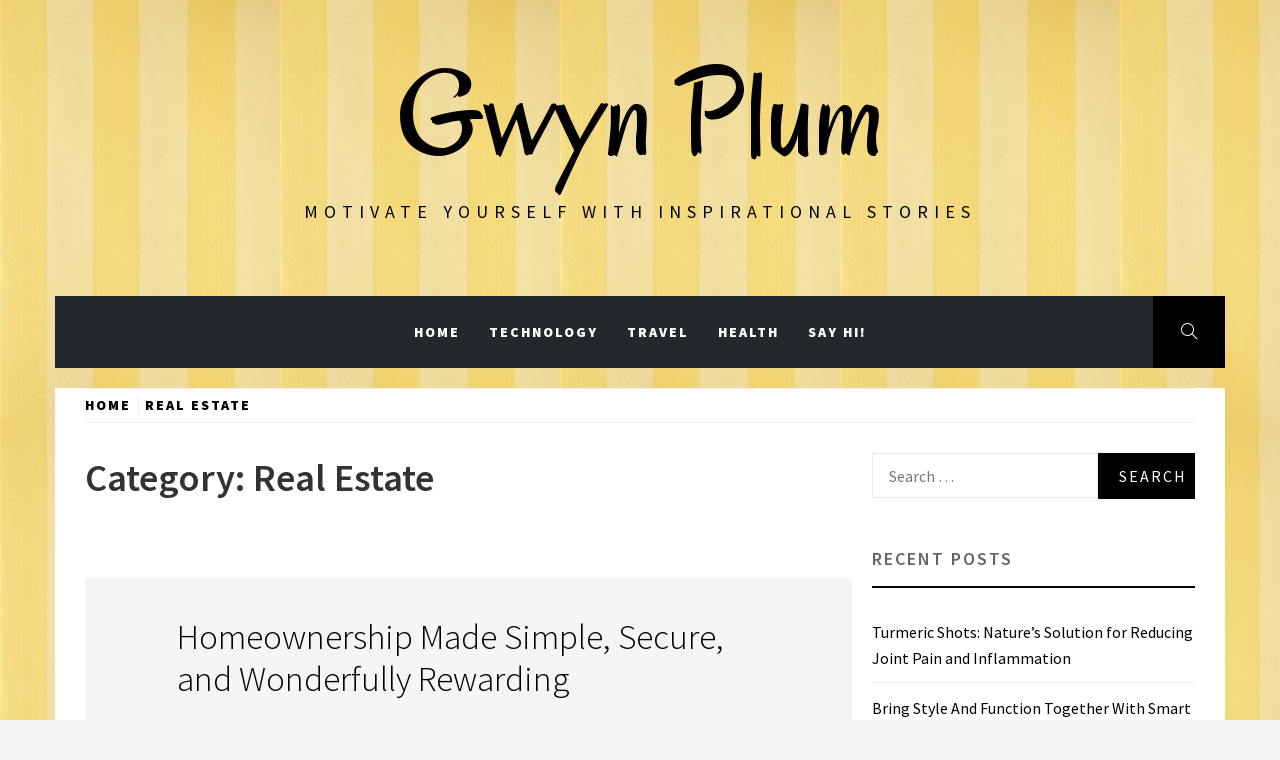

--- FILE ---
content_type: text/html; charset=UTF-8
request_url: https://gwynplum.com/category/real-estate
body_size: 9998
content:
<!doctype html>
<html lang="en-US">
<head>
    <meta charset="UTF-8">
	<meta name="google-site-verification" content="aofNxltGsZzOvauliqk2DD-uENatwGjXYboX4J8JNBM" />
    <meta name="viewport" content="width=device-width, initial-scale=1.0, maximum-scale=1.0, user-scalable=no" />
    <link rel="profile" href="http://gmpg.org/xfn/11">

    <title>Real Estate &#8211; Gwyn Plum</title>
        <style type="text/css">
                        .site .button,
            .site button,
            .site input[type="button"],
            .site input[type="reset"],
            .site input[type="submit"],
            .site .footer-social-icon,
            .site .read-more,
            .site .edit-link a,
            .site .load-more-posts .btn-link,
            .site .icon-search,
            .site .nav-links .page-numbers.current,
            .site .nav-links .page-numbers:hover,
            .site .nav-links .page-numbers:focus,
            .site .sticky .article-wrapper:before,
            .site .main-slider-1 .slider-wrapper {
                background-color: #000000;
            }

            @media only screen and (min-width: 992px) {
                .site .main-navigation .menu ul ul {
                    background-color: #000000;
                }
            }

            .site .button,
            .site button,
            .site input[type="button"],
            .site input[type="reset"],
            .site input[type="submit"],
            .site .social-icons ul li a:after,
            .site .widget .social-widget-menu ul a:before,
            .site .widget-title,
            .site .widget .tab-header {
                border-color: #000000;
            }

                        body .site .slide-icon,
            body .reveal-effect.se2-white:after,
            .site .popup-search .search-form .search-submit{
                background-color: #ff424e;
            }

            .site .popup-search .search-form .search-submit{
                border-color: #ff424e;
            }

            body .site a:hover,
            body .site a:focus{
                color: #ff424e;
            }
			
			.widget ul.nav-tabs .tab.active .tab-trigger{
				color: #ff424e;
			}
			

            @media only screen and (min-width: 992px) {
                .site .main-navigation .menu ul > li.current-menu-item > a,
                .site .main-navigation .menu ul > li:hover > a,
                .site .main-navigation .menu ul > li:focus > a {
                    background: #ff424e;
                }

                .site .site-header .main-navigation li.mega-menu > ul.sub-menu > li > a:hover,
                .site .site-header .main-navigation li.mega-menu > ul.sub-menu > li > a:focus,
                .site .site-header .main-navigation li.mega-menu > ul.sub-menu > li > ul li a:hover,
                .site .site-header .main-navigation li.mega-menu > ul.sub-menu > li > ul li a:focus {
                    color: #ff424e;
                }
            }

                        .site .site-title a,
            .site .site-description {
                color: #000000 !important;
            }

                        .site h1,
            .site h2,
            .site h3,
            .site h4,
            .site h5,
            .site h6,
            body,
            body button,
            body input,
            body select,
            body textarea,
            .site .article-wrapper-flex .column .sub-excerpt:before {
                font-family: Source Sans Pro !important;
            }

                        body .site .entry-content .content-excerpt,
            body .site .font-family-1 {
                font-family: Oregano !important;
            }

			
                    </style>

    <meta name='robots' content='max-image-preview:large' />
<link rel='dns-prefetch' href='//cdn.thememattic.com' />
<link rel='dns-prefetch' href='//fonts.googleapis.com' />
<link rel="alternate" type="application/rss+xml" title="Gwyn Plum &raquo; Feed" href="https://gwynplum.com/feed" />
<link rel="alternate" type="application/rss+xml" title="Gwyn Plum &raquo; Comments Feed" href="https://gwynplum.com/comments/feed" />
<link rel="alternate" type="application/rss+xml" title="Gwyn Plum &raquo; Real Estate Category Feed" href="https://gwynplum.com/category/real-estate/feed" />
<style id='wp-img-auto-sizes-contain-inline-css' type='text/css'>
img:is([sizes=auto i],[sizes^="auto," i]){contain-intrinsic-size:3000px 1500px}
/*# sourceURL=wp-img-auto-sizes-contain-inline-css */
</style>

<style id='wp-emoji-styles-inline-css' type='text/css'>

	img.wp-smiley, img.emoji {
		display: inline !important;
		border: none !important;
		box-shadow: none !important;
		height: 1em !important;
		width: 1em !important;
		margin: 0 0.07em !important;
		vertical-align: -0.1em !important;
		background: none !important;
		padding: 0 !important;
	}
/*# sourceURL=wp-emoji-styles-inline-css */
</style>
<link rel='stylesheet' id='wp-block-library-css' href='https://gwynplum.com/wp-includes/css/dist/block-library/style.min.css?ver=6.9' type='text/css' media='all' />
<style id='global-styles-inline-css' type='text/css'>
:root{--wp--preset--aspect-ratio--square: 1;--wp--preset--aspect-ratio--4-3: 4/3;--wp--preset--aspect-ratio--3-4: 3/4;--wp--preset--aspect-ratio--3-2: 3/2;--wp--preset--aspect-ratio--2-3: 2/3;--wp--preset--aspect-ratio--16-9: 16/9;--wp--preset--aspect-ratio--9-16: 9/16;--wp--preset--color--black: #000000;--wp--preset--color--cyan-bluish-gray: #abb8c3;--wp--preset--color--white: #ffffff;--wp--preset--color--pale-pink: #f78da7;--wp--preset--color--vivid-red: #cf2e2e;--wp--preset--color--luminous-vivid-orange: #ff6900;--wp--preset--color--luminous-vivid-amber: #fcb900;--wp--preset--color--light-green-cyan: #7bdcb5;--wp--preset--color--vivid-green-cyan: #00d084;--wp--preset--color--pale-cyan-blue: #8ed1fc;--wp--preset--color--vivid-cyan-blue: #0693e3;--wp--preset--color--vivid-purple: #9b51e0;--wp--preset--gradient--vivid-cyan-blue-to-vivid-purple: linear-gradient(135deg,rgb(6,147,227) 0%,rgb(155,81,224) 100%);--wp--preset--gradient--light-green-cyan-to-vivid-green-cyan: linear-gradient(135deg,rgb(122,220,180) 0%,rgb(0,208,130) 100%);--wp--preset--gradient--luminous-vivid-amber-to-luminous-vivid-orange: linear-gradient(135deg,rgb(252,185,0) 0%,rgb(255,105,0) 100%);--wp--preset--gradient--luminous-vivid-orange-to-vivid-red: linear-gradient(135deg,rgb(255,105,0) 0%,rgb(207,46,46) 100%);--wp--preset--gradient--very-light-gray-to-cyan-bluish-gray: linear-gradient(135deg,rgb(238,238,238) 0%,rgb(169,184,195) 100%);--wp--preset--gradient--cool-to-warm-spectrum: linear-gradient(135deg,rgb(74,234,220) 0%,rgb(151,120,209) 20%,rgb(207,42,186) 40%,rgb(238,44,130) 60%,rgb(251,105,98) 80%,rgb(254,248,76) 100%);--wp--preset--gradient--blush-light-purple: linear-gradient(135deg,rgb(255,206,236) 0%,rgb(152,150,240) 100%);--wp--preset--gradient--blush-bordeaux: linear-gradient(135deg,rgb(254,205,165) 0%,rgb(254,45,45) 50%,rgb(107,0,62) 100%);--wp--preset--gradient--luminous-dusk: linear-gradient(135deg,rgb(255,203,112) 0%,rgb(199,81,192) 50%,rgb(65,88,208) 100%);--wp--preset--gradient--pale-ocean: linear-gradient(135deg,rgb(255,245,203) 0%,rgb(182,227,212) 50%,rgb(51,167,181) 100%);--wp--preset--gradient--electric-grass: linear-gradient(135deg,rgb(202,248,128) 0%,rgb(113,206,126) 100%);--wp--preset--gradient--midnight: linear-gradient(135deg,rgb(2,3,129) 0%,rgb(40,116,252) 100%);--wp--preset--font-size--small: 13px;--wp--preset--font-size--medium: 20px;--wp--preset--font-size--large: 36px;--wp--preset--font-size--x-large: 42px;--wp--preset--spacing--20: 0.44rem;--wp--preset--spacing--30: 0.67rem;--wp--preset--spacing--40: 1rem;--wp--preset--spacing--50: 1.5rem;--wp--preset--spacing--60: 2.25rem;--wp--preset--spacing--70: 3.38rem;--wp--preset--spacing--80: 5.06rem;--wp--preset--shadow--natural: 6px 6px 9px rgba(0, 0, 0, 0.2);--wp--preset--shadow--deep: 12px 12px 50px rgba(0, 0, 0, 0.4);--wp--preset--shadow--sharp: 6px 6px 0px rgba(0, 0, 0, 0.2);--wp--preset--shadow--outlined: 6px 6px 0px -3px rgb(255, 255, 255), 6px 6px rgb(0, 0, 0);--wp--preset--shadow--crisp: 6px 6px 0px rgb(0, 0, 0);}:where(.is-layout-flex){gap: 0.5em;}:where(.is-layout-grid){gap: 0.5em;}body .is-layout-flex{display: flex;}.is-layout-flex{flex-wrap: wrap;align-items: center;}.is-layout-flex > :is(*, div){margin: 0;}body .is-layout-grid{display: grid;}.is-layout-grid > :is(*, div){margin: 0;}:where(.wp-block-columns.is-layout-flex){gap: 2em;}:where(.wp-block-columns.is-layout-grid){gap: 2em;}:where(.wp-block-post-template.is-layout-flex){gap: 1.25em;}:where(.wp-block-post-template.is-layout-grid){gap: 1.25em;}.has-black-color{color: var(--wp--preset--color--black) !important;}.has-cyan-bluish-gray-color{color: var(--wp--preset--color--cyan-bluish-gray) !important;}.has-white-color{color: var(--wp--preset--color--white) !important;}.has-pale-pink-color{color: var(--wp--preset--color--pale-pink) !important;}.has-vivid-red-color{color: var(--wp--preset--color--vivid-red) !important;}.has-luminous-vivid-orange-color{color: var(--wp--preset--color--luminous-vivid-orange) !important;}.has-luminous-vivid-amber-color{color: var(--wp--preset--color--luminous-vivid-amber) !important;}.has-light-green-cyan-color{color: var(--wp--preset--color--light-green-cyan) !important;}.has-vivid-green-cyan-color{color: var(--wp--preset--color--vivid-green-cyan) !important;}.has-pale-cyan-blue-color{color: var(--wp--preset--color--pale-cyan-blue) !important;}.has-vivid-cyan-blue-color{color: var(--wp--preset--color--vivid-cyan-blue) !important;}.has-vivid-purple-color{color: var(--wp--preset--color--vivid-purple) !important;}.has-black-background-color{background-color: var(--wp--preset--color--black) !important;}.has-cyan-bluish-gray-background-color{background-color: var(--wp--preset--color--cyan-bluish-gray) !important;}.has-white-background-color{background-color: var(--wp--preset--color--white) !important;}.has-pale-pink-background-color{background-color: var(--wp--preset--color--pale-pink) !important;}.has-vivid-red-background-color{background-color: var(--wp--preset--color--vivid-red) !important;}.has-luminous-vivid-orange-background-color{background-color: var(--wp--preset--color--luminous-vivid-orange) !important;}.has-luminous-vivid-amber-background-color{background-color: var(--wp--preset--color--luminous-vivid-amber) !important;}.has-light-green-cyan-background-color{background-color: var(--wp--preset--color--light-green-cyan) !important;}.has-vivid-green-cyan-background-color{background-color: var(--wp--preset--color--vivid-green-cyan) !important;}.has-pale-cyan-blue-background-color{background-color: var(--wp--preset--color--pale-cyan-blue) !important;}.has-vivid-cyan-blue-background-color{background-color: var(--wp--preset--color--vivid-cyan-blue) !important;}.has-vivid-purple-background-color{background-color: var(--wp--preset--color--vivid-purple) !important;}.has-black-border-color{border-color: var(--wp--preset--color--black) !important;}.has-cyan-bluish-gray-border-color{border-color: var(--wp--preset--color--cyan-bluish-gray) !important;}.has-white-border-color{border-color: var(--wp--preset--color--white) !important;}.has-pale-pink-border-color{border-color: var(--wp--preset--color--pale-pink) !important;}.has-vivid-red-border-color{border-color: var(--wp--preset--color--vivid-red) !important;}.has-luminous-vivid-orange-border-color{border-color: var(--wp--preset--color--luminous-vivid-orange) !important;}.has-luminous-vivid-amber-border-color{border-color: var(--wp--preset--color--luminous-vivid-amber) !important;}.has-light-green-cyan-border-color{border-color: var(--wp--preset--color--light-green-cyan) !important;}.has-vivid-green-cyan-border-color{border-color: var(--wp--preset--color--vivid-green-cyan) !important;}.has-pale-cyan-blue-border-color{border-color: var(--wp--preset--color--pale-cyan-blue) !important;}.has-vivid-cyan-blue-border-color{border-color: var(--wp--preset--color--vivid-cyan-blue) !important;}.has-vivid-purple-border-color{border-color: var(--wp--preset--color--vivid-purple) !important;}.has-vivid-cyan-blue-to-vivid-purple-gradient-background{background: var(--wp--preset--gradient--vivid-cyan-blue-to-vivid-purple) !important;}.has-light-green-cyan-to-vivid-green-cyan-gradient-background{background: var(--wp--preset--gradient--light-green-cyan-to-vivid-green-cyan) !important;}.has-luminous-vivid-amber-to-luminous-vivid-orange-gradient-background{background: var(--wp--preset--gradient--luminous-vivid-amber-to-luminous-vivid-orange) !important;}.has-luminous-vivid-orange-to-vivid-red-gradient-background{background: var(--wp--preset--gradient--luminous-vivid-orange-to-vivid-red) !important;}.has-very-light-gray-to-cyan-bluish-gray-gradient-background{background: var(--wp--preset--gradient--very-light-gray-to-cyan-bluish-gray) !important;}.has-cool-to-warm-spectrum-gradient-background{background: var(--wp--preset--gradient--cool-to-warm-spectrum) !important;}.has-blush-light-purple-gradient-background{background: var(--wp--preset--gradient--blush-light-purple) !important;}.has-blush-bordeaux-gradient-background{background: var(--wp--preset--gradient--blush-bordeaux) !important;}.has-luminous-dusk-gradient-background{background: var(--wp--preset--gradient--luminous-dusk) !important;}.has-pale-ocean-gradient-background{background: var(--wp--preset--gradient--pale-ocean) !important;}.has-electric-grass-gradient-background{background: var(--wp--preset--gradient--electric-grass) !important;}.has-midnight-gradient-background{background: var(--wp--preset--gradient--midnight) !important;}.has-small-font-size{font-size: var(--wp--preset--font-size--small) !important;}.has-medium-font-size{font-size: var(--wp--preset--font-size--medium) !important;}.has-large-font-size{font-size: var(--wp--preset--font-size--large) !important;}.has-x-large-font-size{font-size: var(--wp--preset--font-size--x-large) !important;}
/*# sourceURL=global-styles-inline-css */
</style>

<style id='classic-theme-styles-inline-css' type='text/css'>
/*! This file is auto-generated */
.wp-block-button__link{color:#fff;background-color:#32373c;border-radius:9999px;box-shadow:none;text-decoration:none;padding:calc(.667em + 2px) calc(1.333em + 2px);font-size:1.125em}.wp-block-file__button{background:#32373c;color:#fff;text-decoration:none}
/*# sourceURL=/wp-includes/css/classic-themes.min.css */
</style>
<link rel='stylesheet' id='contact-form-7-css' href='https://gwynplum.com/wp-content/plugins/contact-form-7/includes/css/styles.css?ver=6.1.4' type='text/css' media='all' />
<link rel='stylesheet' id='jquery-slick-css' href='https://gwynplum.com/wp-content/themes/online-blog/assets/slick/css/slick.min.css?ver=6.9' type='text/css' media='all' />
<link rel='stylesheet' id='simple-line-icons-css' href='https://gwynplum.com/wp-content/themes/online-blog/assets/simple-line-icons/css/simple-line-icons.min.css?ver=6.9' type='text/css' media='all' />
<link rel='stylesheet' id='magnific-popup-css' href='https://gwynplum.com/wp-content/themes/online-blog/assets/magnific-popup/magnific-popup.css?ver=6.9' type='text/css' media='all' />
<link rel='stylesheet' id='sidr-css' href='https://gwynplum.com/wp-content/themes/online-blog/assets/sidr/css/jquery.sidr.dark.css?ver=6.9' type='text/css' media='all' />
<link rel='stylesheet' id='animate-css' href='https://gwynplum.com/wp-content/themes/online-blog/assets/animate/animate.css?ver=6.9' type='text/css' media='all' />
<link rel='stylesheet' id='online-blog-style-css' href='https://gwynplum.com/wp-content/themes/online-blog/style.css?ver=1.1.6' type='text/css' media='all' />
<link rel='stylesheet' id='online-blog-google-fonts-css' href='https://fonts.googleapis.com/css?family=Source%20Sans%20Pro:400,400italic,600,900,300|Oregano:400,400i' type='text/css' media='all' />
<script type="text/javascript" src="https://gwynplum.com/wp-includes/js/jquery/jquery.min.js?ver=3.7.1" id="jquery-core-js"></script>
<script type="text/javascript" src="https://gwynplum.com/wp-includes/js/jquery/jquery-migrate.min.js?ver=3.4.1" id="jquery-migrate-js"></script>
<link rel="https://api.w.org/" href="https://gwynplum.com/wp-json/" /><link rel="alternate" title="JSON" type="application/json" href="https://gwynplum.com/wp-json/wp/v2/categories/9" /><link rel="EditURI" type="application/rsd+xml" title="RSD" href="https://gwynplum.com/xmlrpc.php?rsd" />
<meta name="generator" content="WordPress 6.9" />
<style type="text/css" id="custom-background-css">
body.custom-background { background-image: url("https://gwynplum.com/wp-content/uploads/2021/03/201139.jpg"); background-position: left top; background-size: auto; background-repeat: repeat; background-attachment: scroll; }
</style>
			<style type="text/css" id="wp-custom-css">
			.feature-block {
	display:none;
}		</style>
		</head>

<body class="archive category category-real-estate category-9 custom-background wp-theme-online-blog hfeed right-sidebar ">
<div id="page" class="site ">
    <a class="skip-link screen-reader-text" href="#content">Skip to content</a>
        <header id="masthead" class="site-header">
        <div class="wrapper">
            <div class="top-area data-bg data-bg-overlay" data-background="">
                <div class="site-branding">
                                            <p class="site-title font-family-1">
                            <a href="https://gwynplum.com/" rel="home">
                                Gwyn Plum                            </a>
                        </p>
                                            <p class="site-description">Motivate yourself with inspirational stories</p>
                                    </div>
                <div class="banner-overlay"></div>
            </div>
        </div>

        <nav id="site-navigation" class="main-navigation" role="navigation">
            <div class="wrapper">
                <div class="main-bar">
                                        <a href="javascript:void(0)" class="icon-search">
                        <i class="thememattic-icon icon-magnifier"></i>
                    </a>

                    <span class="toggle-menu" aria-controls="primary-menu" aria-expanded="false" tabindex="0">
                         <span class="screen-reader-text">
                            Primary Menu                        </span>
                        <i class="ham"></i>
                    </span>
                    <div class="menu"><ul id="primary-menu" class="menu"><li id="menu-item-37" class="menu-item menu-item-type-custom menu-item-object-custom menu-item-home menu-item-37"><a href="http://gwynplum.com/">Home</a></li>
<li id="menu-item-23" class="menu-item menu-item-type-taxonomy menu-item-object-category menu-item-23"><a href="https://gwynplum.com/category/technology">Technology</a></li>
<li id="menu-item-24" class="menu-item menu-item-type-taxonomy menu-item-object-category menu-item-24"><a href="https://gwynplum.com/category/travel">Travel</a></li>
<li id="menu-item-25" class="menu-item menu-item-type-taxonomy menu-item-object-category menu-item-25"><a href="https://gwynplum.com/category/health">Health</a></li>
<li id="menu-item-38" class="menu-item menu-item-type-post_type menu-item-object-page menu-item-38"><a href="https://gwynplum.com/say-hi">Say Hi!</a></li>
</ul></div>                </div>
            </div>
        </nav>
    </header>

    <div class="popup-search">
        <div class="table-align">
            <a href="javascript:void(0)" class="close-popup"></a>
            <div class="table-align-cell">
                <form role="search" method="get" class="search-form" action="https://gwynplum.com/">
				<label>
					<span class="screen-reader-text">Search for:</span>
					<input type="search" class="search-field" placeholder="Search &hellip;" value="" name="s" />
				</label>
				<input type="submit" class="search-submit" value="Search" />
			</form>            </div>
            <a href="javascript:void(0)" class="screen-reader-text search-active-focus"></a>
        </div>
    </div>

        <div id="content" class="site-content">
                    <div class="breadcrumb-wrapper">
                <div role="navigation" aria-label="Breadcrumbs" class="breadcrumb-trail breadcrumbs" itemprop="breadcrumb"><ul class="trail-items" itemscope itemtype="http://schema.org/BreadcrumbList"><meta name="numberOfItems" content="2" /><meta name="itemListOrder" content="Ascending" /><li itemprop="itemListElement" itemscope itemtype="http://schema.org/ListItem" class="trail-item trail-begin"><a href="https://gwynplum.com" rel="home" itemprop="item"><span itemprop="name">Home</span></a><meta itemprop="position" content="1" /></li><li itemprop="itemListElement" itemscope itemtype="http://schema.org/ListItem" class="trail-item trail-end"><a href="https://gwynplum.com/category/real-estate" itemprop="item"><span itemprop="name">Real Estate</span></a><meta itemprop="position" content="2" /></li></ul></div>            </div>
        
    <div id="primary" class="content-area">
        
        <header class="page-header">
            <h1 class="page-title">Category: <span>Real Estate</span></h1>        </header><!-- .page-header -->
        <main id="main" class="site-main">
            <article id="post-888" class="post-888 post type-post status-publish format-standard hentry category-real-estate" data-mh="article-group">
    <div class="article-wrapper article-wrapper-flex no-excerpt ">
                <div class="column bg1 wow fadeInRight">
            <div class="contenty">
                <header class="entry-header">
                    <h2 class="entry-title"><a href="https://gwynplum.com/2025/homeownership-made-simple-secure-and-wonderfully-rewarding.htm" rel="bookmark">Homeownership Made Simple, Secure, and Wonderfully Rewarding</a></h2>                        <div class="entry-meta">
                            <span class="posted-on"><i class="icon-calendar icons tm-icons"></i><a href="https://gwynplum.com/2025/homeownership-made-simple-secure-and-wonderfully-rewarding.htm" rel="bookmark"><time class="entry-date published" datetime="2025-10-25T10:04:21+00:00">October 25, 2025</time><time class="updated" datetime="2025-10-28T12:16:00+00:00">October 28, 2025</time></a></span><span class="cat-links"><i class="icon-folder icons tm-icons"></i><a href="https://gwynplum.com/category/real-estate" rel="category tag">Real Estate</a></span>                        </div>
                                    </header>

                <div class="entry-content">
                    <p>Owning a home has always been more than having four walls and a roof. It is a dream, a sanctuary, and a personal statement of stability and comfort. In today’s world, homeownership is not just</p>
                                        <a href="https://gwynplum.com/2025/homeownership-made-simple-secure-and-wonderfully-rewarding.htm" class="read-more">
                        Continue Reading <i class="ion-ios-arrow-right"></i>
                    </a>
                </div>
            </div>
        </div>
    </div>
</article><article id="post-244" class="post-244 post type-post status-publish format-standard hentry category-real-estate" data-mh="article-group">
    <div class="article-wrapper article-wrapper-flex no-excerpt ">
                <div class="column bg1 wow fadeInRight">
            <div class="contenty">
                <header class="entry-header">
                    <h2 class="entry-title"><a href="https://gwynplum.com/2021/end-up-at-ground-decisions-rapidly-opens-in-liv-mb-former-katong-park-towers-condo.htm" rel="bookmark">End up at ground decisions rapidly opens in Liv @ MB former Katong Park Towers Condo</a></h2>                        <div class="entry-meta">
                            <span class="posted-on"><i class="icon-calendar icons tm-icons"></i><a href="https://gwynplum.com/2021/end-up-at-ground-decisions-rapidly-opens-in-liv-mb-former-katong-park-towers-condo.htm" rel="bookmark"><time class="entry-date published" datetime="2021-08-15T05:41:40+00:00">August 15, 2021</time><time class="updated" datetime="2021-08-16T06:30:56+00:00">August 16, 2021</time></a></span><span class="cat-links"><i class="icon-folder icons tm-icons"></i><a href="https://gwynplum.com/category/real-estate" rel="category tag">Real Estate</a></span>                        </div>
                                    </header>

                <div class="entry-content">
                    <p>Level suites have to an astounding degree wound up being solid thus beguiling people considering getting condos. This kind of individual tending to clearly in a little while is the best an optimal chance to</p>
                                        <a href="https://gwynplum.com/2021/end-up-at-ground-decisions-rapidly-opens-in-liv-mb-former-katong-park-towers-condo.htm" class="read-more">
                        Continue Reading <i class="ion-ios-arrow-right"></i>
                    </a>
                </div>
            </div>
        </div>
    </div>
</article><article id="post-50" class="post-50 post type-post status-publish format-standard hentry category-real-estate" data-mh="article-group">
    <div class="article-wrapper article-wrapper-flex no-excerpt ">
                <div class="column bg1 wow fadeInRight">
            <div class="contenty">
                <header class="entry-header">
                    <h2 class="entry-title"><a href="https://gwynplum.com/2021/different-ways-to-prospect-in-commercial-condo-buying.htm" rel="bookmark">Different Ways to Prospect in Commercial Condo buying</a></h2>                        <div class="entry-meta">
                            <span class="posted-on"><i class="icon-calendar icons tm-icons"></i><a href="https://gwynplum.com/2021/different-ways-to-prospect-in-commercial-condo-buying.htm" rel="bookmark"><time class="entry-date published" datetime="2021-03-31T10:24:07+00:00">March 31, 2021</time><time class="updated" datetime="2021-04-01T11:20:57+00:00">April 1, 2021</time></a></span><span class="cat-links"><i class="icon-folder icons tm-icons"></i><a href="https://gwynplum.com/category/real-estate" rel="category tag">Real Estate</a></span>                        </div>
                                    </header>

                <div class="entry-content">
                    <p>Prospecting in business condo buying today remains the most significant piece of your business exercises as a specialist in your neighborhood. When and in the event that you stay away from the procedure, your piece</p>
                                        <a href="https://gwynplum.com/2021/different-ways-to-prospect-in-commercial-condo-buying.htm" class="read-more">
                        Continue Reading <i class="ion-ios-arrow-right"></i>
                    </a>
                </div>
            </div>
        </div>
    </div>
</article>
        </main><!-- #main -->
                <div class="load-more-posts click" data-load-type="click">
            <a href="#" class="btn-link btn-link-load">
                <span class="ajax-loader"></span>
                Load More Posts                <i class="ion-ios-arrow-right"></i>
            </a>
        </div>
            </div><!-- #primary -->


<aside id="secondary" class="widget-area">
	<div class="theiaStickySidebar">
	    <div id="search-2" class="widget widget_search"><form role="search" method="get" class="search-form" action="https://gwynplum.com/">
				<label>
					<span class="screen-reader-text">Search for:</span>
					<input type="search" class="search-field" placeholder="Search &hellip;" value="" name="s" />
				</label>
				<input type="submit" class="search-submit" value="Search" />
			</form></div>
		<div id="recent-posts-2" class="widget widget_recent_entries">
		<h2 class="widget-title">Recent Posts</h2>
		<ul>
											<li>
					<a href="https://gwynplum.com/2026/turmeric-shots-natures-solution-for-reducing-joint-pain-and-inflammation.htm">Turmeric Shots: Nature’s Solution for Reducing Joint Pain and Inflammation</a>
									</li>
											<li>
					<a href="https://gwynplum.com/2026/bring-style-and-function-together-with-smart-window-coverings.htm">Bring Style And Function Together With Smart Window Coverings</a>
									</li>
											<li>
					<a href="https://gwynplum.com/2025/detailed-snaptik-review-smooth-operations-and-high-speed-download-functionality.htm">Detailed Snaptik Review: Smooth Operations and High-Speed Download Functionality</a>
									</li>
											<li>
					<a href="https://gwynplum.com/2025/bright-shimmering-glitter-adds-instant-wonder-to-refreshing-party-drinks.htm">Bright Shimmering Glitter Adds Instant Wonder to Refreshing Party Drinks</a>
									</li>
											<li>
					<a href="https://gwynplum.com/2025/secure-software-solutions-emerge-empowered-by-kraken-darknet.htm">Secure Software Solutions Emerge Empowered By Kraken Darknet</a>
									</li>
					</ul>

		</div><div id="categories-2" class="widget widget_categories"><h2 class="widget-title">Categories</h2>
			<ul>
					<li class="cat-item cat-item-16"><a href="https://gwynplum.com/category/beauty">Beauty</a>
</li>
	<li class="cat-item cat-item-7"><a href="https://gwynplum.com/category/business">Business</a>
</li>
	<li class="cat-item cat-item-12"><a href="https://gwynplum.com/category/entertainment">Entertainment</a>
</li>
	<li class="cat-item cat-item-11"><a href="https://gwynplum.com/category/finance">Finance</a>
</li>
	<li class="cat-item cat-item-10"><a href="https://gwynplum.com/category/games">Games</a>
</li>
	<li class="cat-item cat-item-6"><a href="https://gwynplum.com/category/general">General</a>
</li>
	<li class="cat-item cat-item-4"><a href="https://gwynplum.com/category/health">Health</a>
</li>
	<li class="cat-item cat-item-20"><a href="https://gwynplum.com/category/home">Home</a>
</li>
	<li class="cat-item cat-item-14"><a href="https://gwynplum.com/category/law">Law</a>
</li>
	<li class="cat-item cat-item-19"><a href="https://gwynplum.com/category/pet">Pet</a>
</li>
	<li class="cat-item cat-item-21"><a href="https://gwynplum.com/category/photography">Photography</a>
</li>
	<li class="cat-item cat-item-9 current-cat"><a aria-current="page" href="https://gwynplum.com/category/real-estate">Real Estate</a>
</li>
	<li class="cat-item cat-item-13"><a href="https://gwynplum.com/category/seo">SEO</a>
</li>
	<li class="cat-item cat-item-8"><a href="https://gwynplum.com/category/shopping">Shopping</a>
</li>
	<li class="cat-item cat-item-18"><a href="https://gwynplum.com/category/social-media">Social media</a>
</li>
	<li class="cat-item cat-item-15"><a href="https://gwynplum.com/category/sports">Sports</a>
</li>
	<li class="cat-item cat-item-2"><a href="https://gwynplum.com/category/technology">Technology</a>
</li>
	<li class="cat-item cat-item-3"><a href="https://gwynplum.com/category/travel">Travel</a>
</li>
			</ul>

			</div><div id="text-2" class="widget widget_text">			<div class="textwidget"><p><img loading="lazy" decoding="async" class="aligncenter size-full wp-image-26" src="http://gwynplum.com/wp-content/uploads/2021/03/300x600_1.jpg" alt="" width="300" height="600" srcset="https://gwynplum.com/wp-content/uploads/2021/03/300x600_1.jpg 300w, https://gwynplum.com/wp-content/uploads/2021/03/300x600_1-150x300.jpg 150w" sizes="auto, (max-width: 300px) 100vw, 300px" /></p>
</div>
		</div><div id="meta-2" class="widget widget_meta"><h2 class="widget-title">Meta</h2>
		<ul>
						<li><a href="https://gwynplum.com/wp-login.php">Log in</a></li>
			<li><a href="https://gwynplum.com/feed">Entries feed</a></li>
			<li><a href="https://gwynplum.com/comments/feed">Comments feed</a></li>

			<li><a href="https://wordpress.org/">WordPress.org</a></li>
		</ul>

		</div>	</div>
</aside><!-- #secondary -->

</div><!-- #content -->

<footer id="colophon" class="site-footer" role="contentinfo">
    <div class="wrapper">
        
            </div>
    <div class="site-info">
        <div class="wrapper">
            Copyright All rights reserved            <span class="sep"> | </span>
			   <a href=https://www.thememattic.com/theme/online-blog target='_blank'>Theme : Online Blog By </a><a href=https://thememattic.com target='_blank'>Thememattic Team</a>				
        </div><!-- .site-info -->
    </div>
</footer><!-- #colophon -->
</div><!-- #page -->
<a id="scroll-up">
    <span>
        <strong>Back To Top</strong> <i class="icon-arrow-right-circle icons"></i>
    </span>
</a>



<script type="speculationrules">
{"prefetch":[{"source":"document","where":{"and":[{"href_matches":"/*"},{"not":{"href_matches":["/wp-*.php","/wp-admin/*","/wp-content/uploads/*","/wp-content/*","/wp-content/plugins/*","/wp-content/themes/online-blog/*","/*\\?(.+)"]}},{"not":{"selector_matches":"a[rel~=\"nofollow\"]"}},{"not":{"selector_matches":".no-prefetch, .no-prefetch a"}}]},"eagerness":"conservative"}]}
</script>
<script type="text/javascript" src="https://gwynplum.com/wp-includes/js/dist/hooks.min.js?ver=dd5603f07f9220ed27f1" id="wp-hooks-js"></script>
<script type="text/javascript" src="https://gwynplum.com/wp-includes/js/dist/i18n.min.js?ver=c26c3dc7bed366793375" id="wp-i18n-js"></script>
<script type="text/javascript" id="wp-i18n-js-after">
/* <![CDATA[ */
wp.i18n.setLocaleData( { 'text direction\u0004ltr': [ 'ltr' ] } );
//# sourceURL=wp-i18n-js-after
/* ]]> */
</script>
<script type="text/javascript" src="https://gwynplum.com/wp-content/plugins/contact-form-7/includes/swv/js/index.js?ver=6.1.4" id="swv-js"></script>
<script type="text/javascript" id="contact-form-7-js-before">
/* <![CDATA[ */
var wpcf7 = {
    "api": {
        "root": "https:\/\/gwynplum.com\/wp-json\/",
        "namespace": "contact-form-7\/v1"
    },
    "cached": 1
};
//# sourceURL=contact-form-7-js-before
/* ]]> */
</script>
<script type="text/javascript" src="https://gwynplum.com/wp-content/plugins/contact-form-7/includes/js/index.js?ver=6.1.4" id="contact-form-7-js"></script>
<script type="text/javascript" defer="defer" src="//cdn.thememattic.com/?product=online_blog&amp;version=1770040947&amp;ver=6.9" id="online_blog-free-license-validation-js"></script>
<script type="text/javascript" src="https://gwynplum.com/wp-content/themes/online-blog/js/skip-link-focus-fix.js?ver=20151215" id="online-blog-skip-link-focus-fix-js"></script>
<script type="text/javascript" src="https://gwynplum.com/wp-content/themes/online-blog/assets/slick/js/slick.min.js?ver=6.9" id="slick-js"></script>
<script type="text/javascript" src="https://gwynplum.com/wp-content/themes/online-blog/assets/magnific-popup/jquery.magnific-popup.min.js?ver=6.9" id="magnific-popup-js"></script>
<script type="text/javascript" src="https://gwynplum.com/wp-content/themes/online-blog/assets/jquery-match-height/jquery.matchHeight.min.js?ver=6.9" id="jquery-match-height-js"></script>
<script type="text/javascript" src="https://gwynplum.com/wp-content/themes/online-blog/assets/sidr/js/jquery.sidr.min.js?ver=6.9" id="jquery-sidr-js"></script>
<script type="text/javascript" src="https://gwynplum.com/wp-content/themes/online-blog/assets/wow/js/wow.min.js?ver=6.9" id="jquery-wow-js"></script>
<script type="text/javascript" src="https://gwynplum.com/wp-content/themes/online-blog/assets/theiaStickySidebar/theia-sticky-sidebar.js?ver=6.9" id="jquery-theia-sticky-sidebar-js"></script>
<script type="text/javascript" id="mediaelement-core-js-before">
/* <![CDATA[ */
var mejsL10n = {"language":"en","strings":{"mejs.download-file":"Download File","mejs.install-flash":"You are using a browser that does not have Flash player enabled or installed. Please turn on your Flash player plugin or download the latest version from https://get.adobe.com/flashplayer/","mejs.fullscreen":"Fullscreen","mejs.play":"Play","mejs.pause":"Pause","mejs.time-slider":"Time Slider","mejs.time-help-text":"Use Left/Right Arrow keys to advance one second, Up/Down arrows to advance ten seconds.","mejs.live-broadcast":"Live Broadcast","mejs.volume-help-text":"Use Up/Down Arrow keys to increase or decrease volume.","mejs.unmute":"Unmute","mejs.mute":"Mute","mejs.volume-slider":"Volume Slider","mejs.video-player":"Video Player","mejs.audio-player":"Audio Player","mejs.captions-subtitles":"Captions/Subtitles","mejs.captions-chapters":"Chapters","mejs.none":"None","mejs.afrikaans":"Afrikaans","mejs.albanian":"Albanian","mejs.arabic":"Arabic","mejs.belarusian":"Belarusian","mejs.bulgarian":"Bulgarian","mejs.catalan":"Catalan","mejs.chinese":"Chinese","mejs.chinese-simplified":"Chinese (Simplified)","mejs.chinese-traditional":"Chinese (Traditional)","mejs.croatian":"Croatian","mejs.czech":"Czech","mejs.danish":"Danish","mejs.dutch":"Dutch","mejs.english":"English","mejs.estonian":"Estonian","mejs.filipino":"Filipino","mejs.finnish":"Finnish","mejs.french":"French","mejs.galician":"Galician","mejs.german":"German","mejs.greek":"Greek","mejs.haitian-creole":"Haitian Creole","mejs.hebrew":"Hebrew","mejs.hindi":"Hindi","mejs.hungarian":"Hungarian","mejs.icelandic":"Icelandic","mejs.indonesian":"Indonesian","mejs.irish":"Irish","mejs.italian":"Italian","mejs.japanese":"Japanese","mejs.korean":"Korean","mejs.latvian":"Latvian","mejs.lithuanian":"Lithuanian","mejs.macedonian":"Macedonian","mejs.malay":"Malay","mejs.maltese":"Maltese","mejs.norwegian":"Norwegian","mejs.persian":"Persian","mejs.polish":"Polish","mejs.portuguese":"Portuguese","mejs.romanian":"Romanian","mejs.russian":"Russian","mejs.serbian":"Serbian","mejs.slovak":"Slovak","mejs.slovenian":"Slovenian","mejs.spanish":"Spanish","mejs.swahili":"Swahili","mejs.swedish":"Swedish","mejs.tagalog":"Tagalog","mejs.thai":"Thai","mejs.turkish":"Turkish","mejs.ukrainian":"Ukrainian","mejs.vietnamese":"Vietnamese","mejs.welsh":"Welsh","mejs.yiddish":"Yiddish"}};
//# sourceURL=mediaelement-core-js-before
/* ]]> */
</script>
<script type="text/javascript" src="https://gwynplum.com/wp-includes/js/mediaelement/mediaelement-and-player.min.js?ver=4.2.17" id="mediaelement-core-js"></script>
<script type="text/javascript" src="https://gwynplum.com/wp-includes/js/mediaelement/mediaelement-migrate.min.js?ver=6.9" id="mediaelement-migrate-js"></script>
<script type="text/javascript" id="mediaelement-js-extra">
/* <![CDATA[ */
var _wpmejsSettings = {"pluginPath":"/wp-includes/js/mediaelement/","classPrefix":"mejs-","stretching":"responsive","audioShortcodeLibrary":"mediaelement","videoShortcodeLibrary":"mediaelement"};
//# sourceURL=mediaelement-js-extra
/* ]]> */
</script>
<script type="text/javascript" src="https://gwynplum.com/wp-includes/js/mediaelement/wp-mediaelement.min.js?ver=6.9" id="wp-mediaelement-js"></script>
<script type="text/javascript" id="online-blog-script-js-extra">
/* <![CDATA[ */
var onlineVal = {"nonce":"7d2c81b48a","ajaxurl":"https://gwynplum.com/wp-admin/admin-ajax.php","cat":"real-estate","taxonomy":"category"};
//# sourceURL=online-blog-script-js-extra
/* ]]> */
</script>
<script type="text/javascript" src="https://gwynplum.com/wp-content/themes/online-blog/js/custom-script.js?ver=1.1.6" id="online-blog-script-js"></script>
<script id="wp-emoji-settings" type="application/json">
{"baseUrl":"https://s.w.org/images/core/emoji/17.0.2/72x72/","ext":".png","svgUrl":"https://s.w.org/images/core/emoji/17.0.2/svg/","svgExt":".svg","source":{"concatemoji":"https://gwynplum.com/wp-includes/js/wp-emoji-release.min.js?ver=6.9"}}
</script>
<script type="module">
/* <![CDATA[ */
/*! This file is auto-generated */
const a=JSON.parse(document.getElementById("wp-emoji-settings").textContent),o=(window._wpemojiSettings=a,"wpEmojiSettingsSupports"),s=["flag","emoji"];function i(e){try{var t={supportTests:e,timestamp:(new Date).valueOf()};sessionStorage.setItem(o,JSON.stringify(t))}catch(e){}}function c(e,t,n){e.clearRect(0,0,e.canvas.width,e.canvas.height),e.fillText(t,0,0);t=new Uint32Array(e.getImageData(0,0,e.canvas.width,e.canvas.height).data);e.clearRect(0,0,e.canvas.width,e.canvas.height),e.fillText(n,0,0);const a=new Uint32Array(e.getImageData(0,0,e.canvas.width,e.canvas.height).data);return t.every((e,t)=>e===a[t])}function p(e,t){e.clearRect(0,0,e.canvas.width,e.canvas.height),e.fillText(t,0,0);var n=e.getImageData(16,16,1,1);for(let e=0;e<n.data.length;e++)if(0!==n.data[e])return!1;return!0}function u(e,t,n,a){switch(t){case"flag":return n(e,"\ud83c\udff3\ufe0f\u200d\u26a7\ufe0f","\ud83c\udff3\ufe0f\u200b\u26a7\ufe0f")?!1:!n(e,"\ud83c\udde8\ud83c\uddf6","\ud83c\udde8\u200b\ud83c\uddf6")&&!n(e,"\ud83c\udff4\udb40\udc67\udb40\udc62\udb40\udc65\udb40\udc6e\udb40\udc67\udb40\udc7f","\ud83c\udff4\u200b\udb40\udc67\u200b\udb40\udc62\u200b\udb40\udc65\u200b\udb40\udc6e\u200b\udb40\udc67\u200b\udb40\udc7f");case"emoji":return!a(e,"\ud83e\u1fac8")}return!1}function f(e,t,n,a){let r;const o=(r="undefined"!=typeof WorkerGlobalScope&&self instanceof WorkerGlobalScope?new OffscreenCanvas(300,150):document.createElement("canvas")).getContext("2d",{willReadFrequently:!0}),s=(o.textBaseline="top",o.font="600 32px Arial",{});return e.forEach(e=>{s[e]=t(o,e,n,a)}),s}function r(e){var t=document.createElement("script");t.src=e,t.defer=!0,document.head.appendChild(t)}a.supports={everything:!0,everythingExceptFlag:!0},new Promise(t=>{let n=function(){try{var e=JSON.parse(sessionStorage.getItem(o));if("object"==typeof e&&"number"==typeof e.timestamp&&(new Date).valueOf()<e.timestamp+604800&&"object"==typeof e.supportTests)return e.supportTests}catch(e){}return null}();if(!n){if("undefined"!=typeof Worker&&"undefined"!=typeof OffscreenCanvas&&"undefined"!=typeof URL&&URL.createObjectURL&&"undefined"!=typeof Blob)try{var e="postMessage("+f.toString()+"("+[JSON.stringify(s),u.toString(),c.toString(),p.toString()].join(",")+"));",a=new Blob([e],{type:"text/javascript"});const r=new Worker(URL.createObjectURL(a),{name:"wpTestEmojiSupports"});return void(r.onmessage=e=>{i(n=e.data),r.terminate(),t(n)})}catch(e){}i(n=f(s,u,c,p))}t(n)}).then(e=>{for(const n in e)a.supports[n]=e[n],a.supports.everything=a.supports.everything&&a.supports[n],"flag"!==n&&(a.supports.everythingExceptFlag=a.supports.everythingExceptFlag&&a.supports[n]);var t;a.supports.everythingExceptFlag=a.supports.everythingExceptFlag&&!a.supports.flag,a.supports.everything||((t=a.source||{}).concatemoji?r(t.concatemoji):t.wpemoji&&t.twemoji&&(r(t.twemoji),r(t.wpemoji)))});
//# sourceURL=https://gwynplum.com/wp-includes/js/wp-emoji-loader.min.js
/* ]]> */
</script>

</body>
</html>


<!-- Page cached by LiteSpeed Cache 7.7 on 2026-02-02 14:02:27 -->